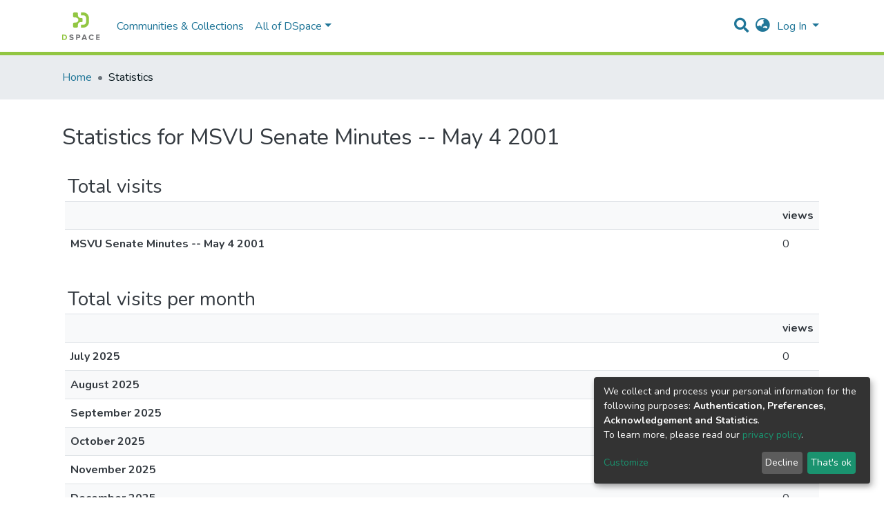

--- FILE ---
content_type: application/javascript; charset=UTF-8
request_url: https://ec.msvu.ca/common.265d23369f960593.js
body_size: 5429
content:
"use strict";(self.webpackChunkdspace_angular=self.webpackChunkdspace_angular||[]).push([[8592],{88840:(C,m,t)=>{t.d(m,{C:()=>f,l:()=>u});var r=t(36391),o=t(93369),c=t(68285),M=t(8136),_=t(5e3),v=t(65620);const f=[(0,o.l)("parentCommunity",{},(0,o.l)("parentCommunity")),(0,o.l)("logo")];let u=(()=>{class s{constructor(l,P){this.collectionService=l,this.store=P}resolve(l,P){const h=this.collectionService.findById(l.params.id,!0,!1,...f).pipe((0,c.hC)());return h.subscribe(O=>{this.store.dispatch(new M.K(P.url,O.payload))}),h}}return s.\u0275fac=function(l){return new(l||s)(_.\u0275\u0275inject(r.W),_.\u0275\u0275inject(v.yh))},s.\u0275prov=_.\u0275\u0275defineInjectable({token:s,factory:s.\u0275fac}),s})()},32125:(C,m,t)=>{t.d(m,{x:()=>f,h:()=>u});var r=t(16422),o=t(93369),c=t(68285),M=t(8136),_=t(5e3),v=t(65620);const f=[(0,o.l)("logo"),(0,o.l)("subcommunities"),(0,o.l)("collections"),(0,o.l)("parentCommunity")];let u=(()=>{class s{constructor(l,P){this.communityService=l,this.store=P}resolve(l,P){const h=this.communityService.findById(l.params.id,!0,!1,...f).pipe((0,c.hC)());return h.subscribe(O=>{this.store.dispatch(new M.K(P.url,O.payload))}),h}}return s.\u0275fac=function(l){return new(l||s)(_.\u0275\u0275inject(r.w),_.\u0275\u0275inject(v.yh))},s.\u0275prov=_.\u0275\u0275defineInjectable({token:s,factory:s.\u0275fac}),s})()},70178:(C,m,t)=>{t.d(m,{o:()=>r});var r=(()=>{return(o=r||(r={})).Known="KNOWN",o.Unknown="UNKNOWN",o.Supported="SUPPORTED",r;var o})()},22656:(C,m,t)=>{t.d(m,{m:()=>f});var r=t(93369),o=t(63900),c=t(68285),M=t(72839),_=t(5e3),v=t(65620);let f=(()=>{class u{constructor(E,l){this.dataService=E,this.store=l}resolve(E,l){return this.dataService.findById(E.params.id,!0,!1,(0,r.l)("item")).pipe((0,c.hC)(),(0,o.w)(h=>h.payload.item),(0,c.hC)())}}return u.\u0275fac=function(E){return new(E||u)(_.\u0275\u0275inject(M.t),_.\u0275\u0275inject(v.yh))},u.\u0275prov=_.\u0275\u0275defineInjectable({token:u,factory:u.\u0275fac}),u})()},79910:(C,m,t)=>{t.d(m,{N:()=>r});var r=(()=>{return(o=r||(r={}))[o.SCHEDULED=0]="SCHEDULED",o[o.RUNNING=1]="RUNNING",o[o.COMPLETED=2]="COMPLETED",o[o.FAILED=3]="FAILED",r;var o})()},31389:(C,m,t)=>{t.d(m,{V:()=>R});var r=t(5e3),o=t(8108),c=t(24702),M=t(45061),_=t(82596),v=t(54004),f=t(68285),u=t(86956),s=t(38605),E=t(69808),l=t(63311),P=t(93075);function h(e,D){if(1&e&&r.\u0275\u0275element(0,"ds-form",4),2&e){const a=r.\u0275\u0275nextContext();r.\u0275\u0275property("formId",a.FORM_PREFIX)("formModel",a.formModel)("formGroup",a.formGroup)("displaySubmit",!1)("displayCancel",!1)}}function O(e,D){if(1&e&&(r.\u0275\u0275elementStart(0,"div",5),r.\u0275\u0275text(1),r.\u0275\u0275pipe(2,"translate"),r.\u0275\u0275elementEnd()),2&e){const a=r.\u0275\u0275nextContext();r.\u0275\u0275advance(1),r.\u0275\u0275textInterpolate(r.\u0275\u0275pipeBind1(2,1,a.FORM_PREFIX+"error.matching-passwords"))}}function g(e,D){if(1&e&&(r.\u0275\u0275elementStart(0,"div",6),r.\u0275\u0275text(1),r.\u0275\u0275pipe(2,"translate"),r.\u0275\u0275elementEnd()),2&e){const a=r.\u0275\u0275nextContext();r.\u0275\u0275advance(1),r.\u0275\u0275textInterpolate(r.\u0275\u0275pipeBind1(2,1,a.FORM_PREFIX+"error.empty-password"))}}let R=(()=>{class e{constructor(a,I,x,y){this.formService=a,this.translate=I,this.epersonService=x,this.notificationsService=y,this.isInvalid=new r.EventEmitter,this.passwordValue=new r.EventEmitter,this.currentPasswordValue=new r.EventEmitter,this.formModel=[new o.b1u({id:"password",name:"password",inputType:"password"}),new o.b1u({id:"passwordrepeat",name:"passwordrepeat",inputType:"password"})],this.passwordCanBeEmpty=!0,this.subs=[]}ngOnInit(){"profile.security.form."===this.FORM_PREFIX&&this.formModel.unshift(new o.b1u({id:"current-password",name:"current-password",inputType:"password",required:!0})),this.formGroup=this.formService.createFormGroup(this.formModel,this.passwordCanBeEmpty?{validators:[this.checkPasswordsEqual]}:{validators:[this.checkPasswordsEqual,this.checkPasswordEmpty]}),this.updateFieldTranslations(),this.translate.onLangChange.subscribe(()=>{this.updateFieldTranslations()}),this.subs.push(this.formGroup.statusChanges.pipe((0,f.ig)(300),(0,v.U)(a=>"VALID"!==a)).subscribe(a=>this.isInvalid.emit(a))),this.subs.push(this.formGroup.valueChanges.pipe((0,f.ig)(300)).subscribe(a=>{this.passwordValue.emit(a.password),"profile.security.form."===this.FORM_PREFIX&&this.currentPasswordValue.emit(a["current-password"])}))}updateFieldTranslations(){this.formModel.forEach(a=>{a.label=this.translate.instant(this.FORM_PREFIX+"label."+a.id)})}checkPasswordsEqual(a){return a.get("password").value===a.get("passwordrepeat").value?null:{notSame:!0}}checkPasswordEmpty(a){const I=a.get("password").value;return(0,c.xb)(I)?{emptyPassword:!0}:null}ngOnDestroy(){this.subs.filter(a=>(0,c.Uh)(a)).forEach(a=>a.unsubscribe())}}return e.\u0275fac=function(a){return new(a||e)(r.\u0275\u0275directiveInject(o.w1X),r.\u0275\u0275directiveInject(u.sK),r.\u0275\u0275directiveInject(M.k),r.\u0275\u0275directiveInject(_.T))},e.\u0275cmp=r.\u0275\u0275defineComponent({type:e,selectors:[["ds-profile-page-security-form"]],inputs:{passwordCanBeEmpty:"passwordCanBeEmpty",FORM_PREFIX:"FORM_PREFIX"},outputs:{isInvalid:"isInvalid",passwordValue:"passwordValue",currentPasswordValue:"currentPasswordValue"},decls:6,vars:7,consts:[[1,"mb-4",3,"type"],[3,"formId","formModel","formGroup","displaySubmit","displayCancel",4,"ngIf"],["id","notSame","class","container-fluid text-danger",4,"ngIf"],["id","emptyPassword","class","container-fluid text-danger",4,"ngIf"],[3,"formId","formModel","formGroup","displaySubmit","displayCancel"],["id","notSame",1,"container-fluid","text-danger"],["id","emptyPassword",1,"container-fluid","text-danger"]],template:function(a,I){1&a&&(r.\u0275\u0275elementStart(0,"ds-alert",0),r.\u0275\u0275text(1),r.\u0275\u0275pipe(2,"translate"),r.\u0275\u0275elementEnd(),r.\u0275\u0275template(3,h,1,5,"ds-form",1),r.\u0275\u0275template(4,O,3,3,"div",2),r.\u0275\u0275template(5,g,3,3,"div",3)),2&a&&(r.\u0275\u0275property("type","alert-info"),r.\u0275\u0275advance(1),r.\u0275\u0275textInterpolate(r.\u0275\u0275pipeBind1(2,5,I.FORM_PREFIX+"info")),r.\u0275\u0275advance(2),r.\u0275\u0275property("ngIf",I.formModel),r.\u0275\u0275advance(1),r.\u0275\u0275property("ngIf",I.formGroup.hasError("notSame")),r.\u0275\u0275advance(1),r.\u0275\u0275property("ngIf",(I.formGroup.dirty||I.formGroup.touched)&&I.formGroup.hasError("emptyPassword")))},directives:[s.w,E.O5,l.U,P.JL,P.sg],pipes:[u.X$],encapsulation:2}),e})()},59860:(C,m,t)=>{t.d(m,{Z:()=>w});var r=t(93459),o=t(82596),c=t(93075),M=t(59656),_=t(68285),v=t(24702),f=t(61135),u=t(39841),s=t(63900),E=t(39646),l=t(54004),P=t(95698),h=t(68675),O=t(20036),g=t(74711),R=t(57388),e=t(5e3),D=t(86956),a=t(74202),I=t(92834),x=t(69808),y=t(38605),A=t(88235);function B(d,S){if(1&d&&(e.\u0275\u0275elementStart(0,"span"),e.\u0275\u0275text(1),e.\u0275\u0275pipe(2,"translate"),e.\u0275\u0275elementEnd()),2&d){const i=e.\u0275\u0275nextContext(2);e.\u0275\u0275advance(1),e.\u0275\u0275textInterpolate1(" ",e.\u0275\u0275pipeBind1(2,1,i.MESSAGE_PREFIX+".email.error.required")," ")}}function U(d,S){if(1&d&&(e.\u0275\u0275elementStart(0,"span"),e.\u0275\u0275text(1),e.\u0275\u0275pipe(2,"translate"),e.\u0275\u0275elementEnd()),2&d){const i=e.\u0275\u0275nextContext(2);e.\u0275\u0275advance(1),e.\u0275\u0275textInterpolate1(" ",e.\u0275\u0275pipeBind1(2,1,i.MESSAGE_PREFIX+".email.error.pattern")," ")}}function L(d,S){if(1&d&&(e.\u0275\u0275elementStart(0,"div",12),e.\u0275\u0275template(1,B,3,3,"span",13),e.\u0275\u0275template(2,U,3,3,"span",13),e.\u0275\u0275elementEnd()),2&d){const i=e.\u0275\u0275nextContext();e.\u0275\u0275advance(1),e.\u0275\u0275property("ngIf",i.email.errors&&i.email.errors.required),e.\u0275\u0275advance(1),e.\u0275\u0275property("ngIf",i.email.errors&&i.email.errors.pattern)}}function W(d,S){if(1&d){const i=e.\u0275\u0275getCurrentView();e.\u0275\u0275elementStart(0,"ds-alert",14),e.\u0275\u0275element(1,"p",15),e.\u0275\u0275pipe(2,"translate"),e.\u0275\u0275elementStart(3,"p",16)(4,"a",17),e.\u0275\u0275listener("click",function(){return e.\u0275\u0275restoreView(i),e.\u0275\u0275nextContext().klaroService.showSettings()}),e.\u0275\u0275text(5),e.\u0275\u0275pipe(6,"translate"),e.\u0275\u0275elementEnd()()()}if(2&d){const i=e.\u0275\u0275nextContext();e.\u0275\u0275property("type",i.AlertTypeEnum.Warning),e.\u0275\u0275advance(1),e.\u0275\u0275property("innerHTML",e.\u0275\u0275pipeBind1(2,3,i.MESSAGE_PREFIX+".google-recaptcha.must-accept-cookies"),e.\u0275\u0275sanitizeHtml),e.\u0275\u0275advance(4),e.\u0275\u0275textInterpolate(e.\u0275\u0275pipeBind1(6,5,i.MESSAGE_PREFIX+".google-recaptcha.open-cookie-settings"))}}function K(d,S){if(1&d){const i=e.\u0275\u0275getCurrentView();e.\u0275\u0275elementStart(0,"div",18)(1,"ds-google-recaptcha",19),e.\u0275\u0275listener("executeRecaptcha",function(p){return e.\u0275\u0275restoreView(i),e.\u0275\u0275nextContext().register(p)})("checkboxChecked",function(p){return e.\u0275\u0275restoreView(i),e.\u0275\u0275nextContext().onCheckboxChecked(p)})("showNotification",function(p){return e.\u0275\u0275restoreView(i),e.\u0275\u0275nextContext().showNotification(p)}),e.\u0275\u0275pipe(2,"async"),e.\u0275\u0275elementEnd()()}if(2&d){const i=e.\u0275\u0275nextContext();e.\u0275\u0275advance(1),e.\u0275\u0275property("captchaMode",e.\u0275\u0275pipeBind1(2,1,i.googleRecaptchaService.captchaMode()))}}function F(d,S){if(1&d){const i=e.\u0275\u0275getCurrentView();e.\u0275\u0275elementContainerStart(0),e.\u0275\u0275elementStart(1,"button",20),e.\u0275\u0275listener("click",function(){return e.\u0275\u0275restoreView(i),e.\u0275\u0275nextContext().register()}),e.\u0275\u0275text(2),e.\u0275\u0275pipe(3,"translate"),e.\u0275\u0275elementEnd(),e.\u0275\u0275elementContainerEnd()}if(2&d){const i=e.\u0275\u0275nextContext();e.\u0275\u0275advance(1),e.\u0275\u0275property("disabled",i.form.invalid||i.registrationVerification&&!i.isRecaptchaCookieAccepted()||i.disableUntilChecked),e.\u0275\u0275advance(1),e.\u0275\u0275textInterpolate1(" ",e.\u0275\u0275pipeBind1(3,2,i.MESSAGE_PREFIX+".submit")," ")}}function j(d,S){if(1&d){const i=e.\u0275\u0275getCurrentView();e.\u0275\u0275elementStart(0,"button",20),e.\u0275\u0275listener("click",function(){return e.\u0275\u0275restoreView(i),e.\u0275\u0275nextContext().executeRecaptcha()}),e.\u0275\u0275text(1),e.\u0275\u0275pipe(2,"translate"),e.\u0275\u0275elementEnd()}if(2&d){const i=e.\u0275\u0275nextContext();e.\u0275\u0275property("disabled",i.form.invalid),e.\u0275\u0275advance(1),e.\u0275\u0275textInterpolate1(" ",e.\u0275\u0275pipeBind1(2,2,i.MESSAGE_PREFIX+".submit")," ")}}let w=(()=>{class d{constructor(i,n,p,T,G,b,X,N,V,$,k){this.epersonRegistrationService=i,this.notificationService=n,this.translateService=p,this.router=T,this.formBuilder=G,this.configService=b,this.googleRecaptchaService=X,this.cookieService=N,this.klaroService=V,this.changeDetectorRef=$,this.notificationsService=k,this.AlertTypeEnum=g.N,this.registrationVerification=!1,this.checkboxCheckedSubject$=new f.X(!1),this.disableUntilChecked=!0}captchaVersion(){return this.googleRecaptchaService.captchaVersion()}captchaMode(){return this.googleRecaptchaService.captchaMode()}ngOnInit(){this.form=this.formBuilder.group({email:new c.NI("",{validators:[c.kI.required,c.kI.pattern("^[a-z0-9._%+-]+@[a-z0-9.-]+.[a-z]{2,4}$")]})}),this.configService.findByPropertyName("registration.verification.enabled").pipe((0,_.Gp)(),(0,l.U)(i=>"true"===(null==i?void 0:i.values[0].toLowerCase()))).subscribe(i=>{this.registrationVerification=i}),this.disableUntilCheckedFcn().subscribe(i=>{this.disableUntilChecked=i,this.changeDetectorRef.detectChanges()})}executeRecaptcha(){this.googleRecaptchaService.executeRecaptcha()}register(i){this.form.invalid||(this.registrationVerification?(0,u.a)([this.captchaVersion(),this.captchaMode()]).pipe((0,s.w)(([n,p])=>"v3"===n?this.googleRecaptchaService.getRecaptchaToken("register_email"):"v2"===n&&"checkbox"===p?(0,E.of)(this.googleRecaptchaService.getRecaptchaTokenResponse()):"v2"===n&&"invisible"===p?(0,E.of)(i):(console.error(`Invalid reCaptcha configuration: version = ${n}, mode = ${p}`),void this.showNotification("error"))),(0,P.q)(1)).subscribe(n=>{(0,v.UE)(n)?this.registration(n):(console.error("reCaptcha error"),this.showNotification("error"))}):this.registration())}registration(i=null){(i?this.epersonRegistrationService.registerEmail(this.email.value,i):this.epersonRegistrationService.registerEmail(this.email.value)).subscribe(p=>{p.hasSucceeded?(this.notificationService.success(this.translateService.get(`${this.MESSAGE_PREFIX}.success.head`),this.translateService.get(`${this.MESSAGE_PREFIX}.success.content`,{email:this.email.value})),this.router.navigate(["/home"])):this.notificationService.error(this.translateService.get(`${this.MESSAGE_PREFIX}.error.head`),this.translateService.get(`${this.MESSAGE_PREFIX}.error.content`,{email:this.email.value}))})}isRecaptchaCookieAccepted(){const i=this.cookieService.get("klaro-anonymous");return!!(0,v.UE)(i)&&i[O.LI]}disableUntilCheckedFcn(){const i=this.checkboxCheckedSubject$.asObservable();return(0,u.a)([this.captchaVersion(),this.captchaMode(),i]).pipe((0,s.w)(([n,p,T])=>(0,E.of)("v2"===n&&"checkbox"===p&&!T)),(0,h.O)(!0))}get email(){return this.form.get("email")}onCheckboxChecked(i){this.checkboxCheckedSubject$.next(i)}showNotification(i){const n=this.translateService.get(this.MESSAGE_PREFIX+".google-recaptcha.notification.title"),p=this.translateService.get(this.MESSAGE_PREFIX+".google-recaptcha.notification.message.error"),T=this.translateService.get(this.MESSAGE_PREFIX+".google-recaptcha.notification.message.expired");switch(i){case"expired":this.notificationsService.warning(n,T);break;case"error":this.notificationsService.error(n,p);break;default:console.warn(`Unimplemented notification '${i}' from reCaptcha service`)}}}return d.\u0275fac=function(i){return new(i||d)(e.\u0275\u0275directiveInject(r.m),e.\u0275\u0275directiveInject(o.T),e.\u0275\u0275directiveInject(D.sK),e.\u0275\u0275directiveInject(a.F0),e.\u0275\u0275directiveInject(c.qu),e.\u0275\u0275directiveInject(M.i),e.\u0275\u0275directiveInject(O.v0),e.\u0275\u0275directiveInject(R.N),e.\u0275\u0275directiveInject(I.D,8),e.\u0275\u0275directiveInject(e.ChangeDetectorRef),e.\u0275\u0275directiveInject(o.T))},d.\u0275cmp=e.\u0275\u0275defineComponent({type:d,selectors:[["ds-register-email-form"]],inputs:{MESSAGE_PREFIX:"MESSAGE_PREFIX"},decls:27,vars:27,consts:[[1,"container"],[3,"formGroup"],[1,"form-group"],[1,"row"],[1,"col-12"],["for","email",1,"font-weight-bold"],["type","text","id","email","formControlName","email",3,"className"],["class","invalid-feedback show-feedback",4,"ngIf"],[3,"type",4,"ngIf"],["class","my-3",4,"ngIf"],[4,"ngIf","ngIfElse"],["v2Invisible",""],[1,"invalid-feedback","show-feedback"],[4,"ngIf"],[3,"type"],[1,"m-0",3,"innerHTML"],[1,"m-0"],["href","javascript:void(0);",3,"click"],[1,"my-3"],[3,"captchaMode","executeRecaptcha","checkboxChecked","showNotification"],[1,"btn","btn-primary",3,"disabled","click"]],template:function(i,n){if(1&i&&(e.\u0275\u0275elementStart(0,"div",0)(1,"h2"),e.\u0275\u0275text(2),e.\u0275\u0275pipe(3,"translate"),e.\u0275\u0275elementEnd(),e.\u0275\u0275elementStart(4,"p"),e.\u0275\u0275text(5),e.\u0275\u0275pipe(6,"translate"),e.\u0275\u0275elementEnd(),e.\u0275\u0275elementStart(7,"form",1)(8,"div",2)(9,"div",3)(10,"div",4)(11,"label",5),e.\u0275\u0275text(12),e.\u0275\u0275pipe(13,"translate"),e.\u0275\u0275elementEnd(),e.\u0275\u0275element(14,"input",6),e.\u0275\u0275template(15,L,3,2,"div",7),e.\u0275\u0275elementEnd(),e.\u0275\u0275elementStart(16,"div",4),e.\u0275\u0275text(17),e.\u0275\u0275pipe(18,"translate"),e.\u0275\u0275elementEnd()()(),e.\u0275\u0275template(19,W,7,7,"ds-alert",8),e.\u0275\u0275template(20,K,3,3,"div",9),e.\u0275\u0275pipe(21,"async"),e.\u0275\u0275template(22,F,4,4,"ng-container",10),e.\u0275\u0275pipe(23,"async"),e.\u0275\u0275pipe(24,"async"),e.\u0275\u0275template(25,j,3,4,"ng-template",null,11,e.\u0275\u0275templateRefExtractor),e.\u0275\u0275elementEnd()()),2&i){const p=e.\u0275\u0275reference(26);e.\u0275\u0275advance(2),e.\u0275\u0275textInterpolate(e.\u0275\u0275pipeBind1(3,13,n.MESSAGE_PREFIX+".header")),e.\u0275\u0275advance(3),e.\u0275\u0275textInterpolate(e.\u0275\u0275pipeBind1(6,15,n.MESSAGE_PREFIX+".info")),e.\u0275\u0275advance(2),e.\u0275\u0275classMap("ng-invalid"),e.\u0275\u0275property("formGroup",n.form),e.\u0275\u0275advance(5),e.\u0275\u0275textInterpolate(e.\u0275\u0275pipeBind1(13,17,n.MESSAGE_PREFIX+".email")),e.\u0275\u0275advance(2),e.\u0275\u0275property("className",n.email.invalid&&(n.email.dirty||n.email.touched)?"form-control is-invalid":"form-control"),e.\u0275\u0275advance(1),e.\u0275\u0275property("ngIf",n.email.invalid&&(n.email.dirty||n.email.touched)),e.\u0275\u0275advance(2),e.\u0275\u0275textInterpolate1(" ",e.\u0275\u0275pipeBind1(18,19,n.MESSAGE_PREFIX+".email.hint")," "),e.\u0275\u0275advance(2),e.\u0275\u0275property("ngIf",n.registrationVerification&&!n.isRecaptchaCookieAccepted()),e.\u0275\u0275advance(1),e.\u0275\u0275property("ngIf",n.isRecaptchaCookieAccepted()&&"v2"===e.\u0275\u0275pipeBind1(21,21,n.googleRecaptchaService.captchaVersion())),e.\u0275\u0275advance(2),e.\u0275\u0275property("ngIf",!("v2"===e.\u0275\u0275pipeBind1(23,23,n.googleRecaptchaService.captchaVersion())&&"invisible"===e.\u0275\u0275pipeBind1(24,25,n.googleRecaptchaService.captchaMode())))("ngIfElse",p)}},directives:[c._Y,c.JL,c.sg,c.Fj,c.JJ,c.u,x.O5,y.w,A.C],pipes:[D.X$,x.Ov],encapsulation:2}),d})()},4734:(C,m,t)=>{t.d(m,{E:()=>M});var r=t(69808),o=t(57981),c=t(5e3);let M=(()=>{class _{}return _.\u0275fac=function(f){return new(f||_)},_.\u0275mod=c.\u0275\u0275defineNgModule({type:_}),_.\u0275inj=c.\u0275\u0275defineInjector({providers:[],imports:[[r.ez,o.m]]}),_})()},26831:(C,m,t)=>{t.d(m,{E:()=>u});var r=t(93459),o=t(24755),c=t(54004),M=t(68285),_=t(12691),v=t(5e3),f=t(74202);let u=(()=>{class s{constructor(l,P,h){this.epersonRegistrationService=l,this.router=P,this.authService=h}canActivate(l,P){return this.epersonRegistrationService.searchByToken(l.params.token).pipe((0,M.hC)(),(0,_.Gh)(this.router,this.authService),(0,c.U)(O=>(l.data=Object.assign(Object.assign({},l.data),{registration:O}),O.hasSucceeded)))}}return s.\u0275fac=function(l){return new(l||s)(v.\u0275\u0275inject(r.m),v.\u0275\u0275inject(f.F0),v.\u0275\u0275inject(o.e8))},s.\u0275prov=v.\u0275\u0275defineInjectable({token:s,factory:s.\u0275fac,providedIn:"root"}),s})()},2951:(C,m,t)=>{t.d(m,{s:()=>_});var r=t(70655),o=t(61200),c=t(2764),M=t(50678);let _=class extends c.l{};_=(0,r.gn)([(0,M.D)(o.p)],_)},6070:(C,m,t)=>{t.d(m,{V:()=>P});var r=t(54004),o=t(63900),c=t(95698),M=t(21899),_=t(5360),v=t(82596),f=t(68285),u=t(24702),s=t(5e3),E=t(74202),l=t(86956);let P=(()=>{class h{constructor(g,R,e,D,a,I){this.route=g,this.workflowItemService=R,this.router=e,this.routeService=D,this.notificationsService=a,this.translationService=I}ngOnInit(){this.type=this.getType(),this.wfi$=this.route.data.pipe((0,r.U)(g=>g.wfi),(0,f.xe)()),this.item$=this.wfi$.pipe((0,o.w)(g=>g.item.pipe((0,f.g1)(),(0,f.xe)())))}performAction(){this.wfi$.pipe((0,c.q)(1),(0,o.w)(g=>this.sendRequest(g.id))).subscribe(g=>{if(g){const R=this.translationService.get("workflow-item."+this.type+".notification.success.title"),e=this.translationService.get("workflow-item."+this.type+".notification.success.content");this.notificationsService.success(R,e)}else{const R=this.translationService.get("workflow-item."+this.type+".notification.error.title"),e=this.translationService.get("workflow-item."+this.type+".notification.error.content");this.notificationsService.error(R,e)}this.previousPage()})}previousPage(){this.routeService.getPreviousUrl().pipe((0,c.q)(1)).subscribe(g=>{(0,u.xb)(g)&&(g="/mydspace"),this.router.navigateByUrl(g)})}}return h.\u0275fac=function(g){return new(g||h)(s.\u0275\u0275directiveInject(E.gz),s.\u0275\u0275directiveInject(M.K),s.\u0275\u0275directiveInject(E.F0),s.\u0275\u0275directiveInject(_.MZ),s.\u0275\u0275directiveInject(v.T),s.\u0275\u0275directiveInject(l.sK))},h.\u0275cmp=s.\u0275\u0275defineComponent({type:h,selectors:[["ds-workflowitem-action-page"]],decls:0,vars:0,template:function(g,R){},encapsulation:2}),h})()}}]);

--- FILE ---
content_type: application/javascript; charset=UTF-8
request_url: https://ec.msvu.ca/1924.bf10a3794e6f8da4.js
body_size: 4970
content:
(self.webpackChunkdspace_angular=self.webpackChunkdspace_angular||[]).push([[1924],{83772:(y,o,e)=>{"use strict";e.d(o,{a:()=>l});class l{constructor(I,t){this.text=I,this.url=t}}},98655:(y,o,e)=>{"use strict";e.d(o,{t:()=>E});var l=e(24702),d=e(78056),I=e(5e3),t=e(43001);let E=(()=>{class n{constructor(c){this.breadcrumbService=c}resolve(c,T){const O=c.data.breadcrumbKey;if((0,l.xI)(O))throw new Error('You provided an i18nBreadcrumbResolver for url "'+c.url+"\" but no breadcrumbKey in the route's data");const x=(0,d.i)(c);return{provider:this.breadcrumbService,key:O,url:x}}}return n.\u0275fac=function(c){return new(c||n)(I.\u0275\u0275inject(t.d))},n.\u0275prov=I.\u0275\u0275defineInjectable({token:n,factory:n.\u0275fac,providedIn:"root"}),n})()},43001:(y,o,e)=>{"use strict";e.d(o,{d:()=>E});var l=e(83772),d=e(39646),I=e(5e3);let E=(()=>{class n{getBreadcrumbs(c,T){return(0,d.of)([new l.a(c+".breadcrumbs",T)])}}return n.\u0275fac=function(c){return new(c||n)},n.\u0275prov=I.\u0275\u0275defineInjectable({token:n,factory:n.\u0275fac,providedIn:"root"}),n})()},8136:(y,o,e)=>{"use strict";e.d(o,{K:()=>I});const d={RESOLVED:(0,e(79472).d)("dspace/resolver/RESOLVED")};class I{constructor(E,n){this.type=d.RESOLVED,this.payload={url:E,dso:n}}}},20218:(y,o,e)=>{"use strict";e.d(o,{f:()=>D});var l=e(70655),d=e(43015),I=e(58943),t=e(93498),E=e(31241),n=e(43602),M=e(68285),c=e(54004),T=e(72839),O=e(99678),x=e(21147),P=e(5e3);let D=class extends T.t{constructor(s,C,_,u){super("usagereports",s,C,u,_),this.requestService=s,this.rdbService=C,this.halService=_,this.objectCache=u,this.searchData=new O.l(this.linkPath,s,C,u,_,this.responseMsToLive)}getStatistic(s,C){return this.findById(`${s}_${C}`).pipe((0,M.xw)(),(0,M.xe)())}searchStatistics(s,C,_){return this.searchBy("object",{searchParams:[{fieldName:"uri",fieldValue:s}],currentPage:C,elementsPerPage:_},!0,!1).pipe((0,M.xw)(),(0,M.xe)(),(0,c.U)(u=>u.page))}searchBy(s,C,_,u,...A){return this.searchData.searchBy(s,C,_,u,...A)}};D.\u0275fac=function(s){return new(s||D)(P.\u0275\u0275inject(E.s),P.\u0275\u0275inject(d.Q),P.\u0275\u0275inject(t.q),P.\u0275\u0275inject(I.a))},D.\u0275prov=P.\u0275\u0275defineInjectable({token:D,factory:D.\u0275fac}),D=(0,l.gn)([(0,x.cQ)(n._),(0,l.w6)("design:paramtypes",[E.s,d.Q,t.q,I.a])],D)},27102:(y,o,e)=>{"use strict";e.d(o,{H:()=>c,I:()=>T});var l=e(83639),d=e(93369),I=e(68285),t=e(8136),E=e(5e3),n=e(65620),M=e(74202);const c=[(0,d.l)("owningCollection",{},(0,d.l)("parentCommunity",{},(0,d.l)("parentCommunity"))),(0,d.l)("relationships"),(0,d.l)("version",{},(0,d.l)("versionhistory")),(0,d.l)("thumbnail")];let T=(()=>{class O{constructor(P,D,g){this.itemService=P,this.store=D,this.router=g}resolve(P,D){const g=this.itemService.findById(P.params.id,!0,!1,...c).pipe((0,I.hC)());return g.subscribe(s=>{this.store.dispatch(new t.K(D.url,s.payload))}),g}}return O.\u0275fac=function(P){return new(P||O)(E.\u0275\u0275inject(l.S),E.\u0275\u0275inject(n.yh),E.\u0275\u0275inject(M.F0))},O.\u0275prov=E.\u0275\u0275defineInjectable({token:O,factory:O.\u0275fac}),O})()},88812:(y,o,e)=>{"use strict";e.r(o),e.d(o,{CollectionStatisticsPageComponent:()=>U});var l=e(76392),d=e(20218),I=e(24755),t=e(5e3),E=e(74202),n=e(83616),M=e(98605),c=e(69808),T=e(48106),O=e(3490),x=e(86956);const P=function(i){return{scope:i}};function D(i,m){if(1&i&&(t.\u0275\u0275elementStart(0,"h2",3),t.\u0275\u0275text(1),t.\u0275\u0275pipe(2,"translate"),t.\u0275\u0275elementEnd()),2&i){const a=t.\u0275\u0275nextContext().ngVar,p=t.\u0275\u0275nextContext();t.\u0275\u0275propertyInterpolate("id",a.id),t.\u0275\u0275advance(1),t.\u0275\u0275textInterpolate1(" ",t.\u0275\u0275pipeBind2(2,2,"statistics.header",t.\u0275\u0275pureFunction1(5,P,p.getName(a)))," ")}}function g(i,m){if(1&i&&(t.\u0275\u0275elementContainerStart(0),t.\u0275\u0275template(1,D,3,7,"h2",2),t.\u0275\u0275elementContainerEnd()),2&i){const a=m.ngVar;t.\u0275\u0275advance(1),t.\u0275\u0275property("ngIf",a)}}function s(i,m){1&i&&(t.\u0275\u0275elementContainerStart(0),t.\u0275\u0275element(1,"ds-themed-loading"),t.\u0275\u0275elementContainerEnd())}function C(i,m){if(1&i&&t.\u0275\u0275element(0,"ds-statistics-table",6),2&i){const a=m.$implicit;t.\u0275\u0275classMapInterpolate1("m-2 ",a.id,""),t.\u0275\u0275property("report",a)}}function _(i,m){1&i&&(t.\u0275\u0275elementStart(0,"div"),t.\u0275\u0275text(1),t.\u0275\u0275pipe(2,"translate"),t.\u0275\u0275elementEnd()),2&i&&(t.\u0275\u0275advance(1),t.\u0275\u0275textInterpolate1(" ",t.\u0275\u0275pipeBind1(2,1,"statistics.page.no-data")," "))}function u(i,m){if(1&i&&(t.\u0275\u0275elementContainerStart(0),t.\u0275\u0275template(1,C,1,4,"ds-statistics-table",5),t.\u0275\u0275template(2,_,3,3,"div",4),t.\u0275\u0275pipe(3,"async"),t.\u0275\u0275elementContainerEnd()),2&i){const a=t.\u0275\u0275nextContext().ngVar,p=t.\u0275\u0275nextContext();t.\u0275\u0275advance(1),t.\u0275\u0275property("ngForOf",a),t.\u0275\u0275advance(1),t.\u0275\u0275property("ngIf",!t.\u0275\u0275pipeBind1(3,2,p.hasData$))}}function A(i,m){if(1&i&&(t.\u0275\u0275elementContainerStart(0),t.\u0275\u0275template(1,s,2,0,"ng-container",4),t.\u0275\u0275template(2,u,4,4,"ng-container",4),t.\u0275\u0275elementContainerEnd()),2&i){const a=m.ngVar;t.\u0275\u0275advance(1),t.\u0275\u0275property("ngIf",!a),t.\u0275\u0275advance(1),t.\u0275\u0275property("ngIf",a)}}let U=(()=>{class i extends l.f{constructor(a,p,v,S,R){super(a,p,v,S,R),this.route=a,this.router=p,this.usageReportService=v,this.nameService=S,this.authService=R,this.types=["TotalVisits","TotalVisitsPerMonth","TopCountries","TopCities"]}}return i.\u0275fac=function(a){return new(a||i)(t.\u0275\u0275directiveInject(E.gz),t.\u0275\u0275directiveInject(E.F0),t.\u0275\u0275directiveInject(d.f),t.\u0275\u0275directiveInject(n._),t.\u0275\u0275directiveInject(I.e8))},i.\u0275cmp=t.\u0275\u0275defineComponent({type:i,selectors:[["ds-collection-statistics-page"]],features:[t.\u0275\u0275InheritDefinitionFeature],decls:5,vars:6,consts:[[1,"container"],[4,"ngVar"],["class","header",3,"id",4,"ngIf"],[1,"header",3,"id"],[4,"ngIf"],[3,"report","class",4,"ngFor","ngForOf"],[3,"report"]],template:function(a,p){1&a&&(t.\u0275\u0275elementStart(0,"div",0),t.\u0275\u0275template(1,g,2,1,"ng-container",1),t.\u0275\u0275pipe(2,"async"),t.\u0275\u0275template(3,A,3,2,"ng-container",1),t.\u0275\u0275pipe(4,"async"),t.\u0275\u0275elementEnd()),2&a&&(t.\u0275\u0275advance(1),t.\u0275\u0275property("ngVar",t.\u0275\u0275pipeBind1(2,2,p.scope$)),t.\u0275\u0275advance(2),t.\u0275\u0275property("ngVar",t.\u0275\u0275pipeBind1(4,4,p.reports$)))},directives:[M.g,c.O5,T.Z,c.sg,O.A],pipes:[c.Ov,x.X$],styles:[""]}),i})()},74028:(y,o,e)=>{"use strict";e.r(o),e.d(o,{CommunityStatisticsPageComponent:()=>U});var l=e(76392),d=e(20218),I=e(24755),t=e(5e3),E=e(74202),n=e(83616),M=e(98605),c=e(69808),T=e(48106),O=e(3490),x=e(86956);const P=function(i){return{scope:i}};function D(i,m){if(1&i&&(t.\u0275\u0275elementStart(0,"h2",3),t.\u0275\u0275text(1),t.\u0275\u0275pipe(2,"translate"),t.\u0275\u0275elementEnd()),2&i){const a=t.\u0275\u0275nextContext().ngVar,p=t.\u0275\u0275nextContext();t.\u0275\u0275propertyInterpolate("id",a.id),t.\u0275\u0275advance(1),t.\u0275\u0275textInterpolate1(" ",t.\u0275\u0275pipeBind2(2,2,"statistics.header",t.\u0275\u0275pureFunction1(5,P,p.getName(a)))," ")}}function g(i,m){if(1&i&&(t.\u0275\u0275elementContainerStart(0),t.\u0275\u0275template(1,D,3,7,"h2",2),t.\u0275\u0275elementContainerEnd()),2&i){const a=m.ngVar;t.\u0275\u0275advance(1),t.\u0275\u0275property("ngIf",a)}}function s(i,m){1&i&&(t.\u0275\u0275elementContainerStart(0),t.\u0275\u0275element(1,"ds-themed-loading"),t.\u0275\u0275elementContainerEnd())}function C(i,m){if(1&i&&t.\u0275\u0275element(0,"ds-statistics-table",6),2&i){const a=m.$implicit;t.\u0275\u0275classMapInterpolate1("m-2 ",a.id,""),t.\u0275\u0275property("report",a)}}function _(i,m){1&i&&(t.\u0275\u0275elementStart(0,"div"),t.\u0275\u0275text(1),t.\u0275\u0275pipe(2,"translate"),t.\u0275\u0275elementEnd()),2&i&&(t.\u0275\u0275advance(1),t.\u0275\u0275textInterpolate1(" ",t.\u0275\u0275pipeBind1(2,1,"statistics.page.no-data")," "))}function u(i,m){if(1&i&&(t.\u0275\u0275elementContainerStart(0),t.\u0275\u0275template(1,C,1,4,"ds-statistics-table",5),t.\u0275\u0275template(2,_,3,3,"div",4),t.\u0275\u0275pipe(3,"async"),t.\u0275\u0275elementContainerEnd()),2&i){const a=t.\u0275\u0275nextContext().ngVar,p=t.\u0275\u0275nextContext();t.\u0275\u0275advance(1),t.\u0275\u0275property("ngForOf",a),t.\u0275\u0275advance(1),t.\u0275\u0275property("ngIf",!t.\u0275\u0275pipeBind1(3,2,p.hasData$))}}function A(i,m){if(1&i&&(t.\u0275\u0275elementContainerStart(0),t.\u0275\u0275template(1,s,2,0,"ng-container",4),t.\u0275\u0275template(2,u,4,4,"ng-container",4),t.\u0275\u0275elementContainerEnd()),2&i){const a=m.ngVar;t.\u0275\u0275advance(1),t.\u0275\u0275property("ngIf",!a),t.\u0275\u0275advance(1),t.\u0275\u0275property("ngIf",a)}}let U=(()=>{class i extends l.f{constructor(a,p,v,S,R){super(a,p,v,S,R),this.route=a,this.router=p,this.usageReportService=v,this.nameService=S,this.authService=R,this.types=["TotalVisits","TotalVisitsPerMonth","TopCountries","TopCities"]}}return i.\u0275fac=function(a){return new(a||i)(t.\u0275\u0275directiveInject(E.gz),t.\u0275\u0275directiveInject(E.F0),t.\u0275\u0275directiveInject(d.f),t.\u0275\u0275directiveInject(n._),t.\u0275\u0275directiveInject(I.e8))},i.\u0275cmp=t.\u0275\u0275defineComponent({type:i,selectors:[["ds-community-statistics-page"]],features:[t.\u0275\u0275InheritDefinitionFeature],decls:5,vars:6,consts:[[1,"container"],[4,"ngVar"],["class","header",3,"id",4,"ngIf"],[1,"header",3,"id"],[4,"ngIf"],[3,"report","class",4,"ngFor","ngForOf"],[3,"report"]],template:function(a,p){1&a&&(t.\u0275\u0275elementStart(0,"div",0),t.\u0275\u0275template(1,g,2,1,"ng-container",1),t.\u0275\u0275pipe(2,"async"),t.\u0275\u0275template(3,A,3,2,"ng-container",1),t.\u0275\u0275pipe(4,"async"),t.\u0275\u0275elementEnd()),2&a&&(t.\u0275\u0275advance(1),t.\u0275\u0275property("ngVar",t.\u0275\u0275pipeBind1(2,2,p.scope$)),t.\u0275\u0275advance(2),t.\u0275\u0275property("ngVar",t.\u0275\u0275pipeBind1(4,4,p.reports$)))},directives:[M.g,c.O5,T.Z,c.sg,O.A],pipes:[c.Ov,x.X$],styles:[""]}),i})()},73273:(y,o,e)=>{"use strict";e.r(o),e.d(o,{ItemStatisticsPageComponent:()=>U});var l=e(76392),d=e(20218),I=e(24755),t=e(5e3),E=e(74202),n=e(83616),M=e(98605),c=e(69808),T=e(48106),O=e(3490),x=e(86956);const P=function(i){return{scope:i}};function D(i,m){if(1&i&&(t.\u0275\u0275elementStart(0,"h2",3),t.\u0275\u0275text(1),t.\u0275\u0275pipe(2,"translate"),t.\u0275\u0275elementEnd()),2&i){const a=t.\u0275\u0275nextContext().ngVar,p=t.\u0275\u0275nextContext();t.\u0275\u0275propertyInterpolate("id",a.id),t.\u0275\u0275advance(1),t.\u0275\u0275textInterpolate1(" ",t.\u0275\u0275pipeBind2(2,2,"statistics.header",t.\u0275\u0275pureFunction1(5,P,p.getName(a)))," ")}}function g(i,m){if(1&i&&(t.\u0275\u0275elementContainerStart(0),t.\u0275\u0275template(1,D,3,7,"h2",2),t.\u0275\u0275elementContainerEnd()),2&i){const a=m.ngVar;t.\u0275\u0275advance(1),t.\u0275\u0275property("ngIf",a)}}function s(i,m){1&i&&(t.\u0275\u0275elementContainerStart(0),t.\u0275\u0275element(1,"ds-themed-loading"),t.\u0275\u0275elementContainerEnd())}function C(i,m){if(1&i&&t.\u0275\u0275element(0,"ds-statistics-table",6),2&i){const a=m.$implicit;t.\u0275\u0275classMapInterpolate1("m-2 ",a.id,""),t.\u0275\u0275property("report",a)}}function _(i,m){1&i&&(t.\u0275\u0275elementStart(0,"div"),t.\u0275\u0275text(1),t.\u0275\u0275pipe(2,"translate"),t.\u0275\u0275elementEnd()),2&i&&(t.\u0275\u0275advance(1),t.\u0275\u0275textInterpolate1(" ",t.\u0275\u0275pipeBind1(2,1,"statistics.page.no-data")," "))}function u(i,m){if(1&i&&(t.\u0275\u0275elementContainerStart(0),t.\u0275\u0275template(1,C,1,4,"ds-statistics-table",5),t.\u0275\u0275template(2,_,3,3,"div",4),t.\u0275\u0275pipe(3,"async"),t.\u0275\u0275elementContainerEnd()),2&i){const a=t.\u0275\u0275nextContext().ngVar,p=t.\u0275\u0275nextContext();t.\u0275\u0275advance(1),t.\u0275\u0275property("ngForOf",a),t.\u0275\u0275advance(1),t.\u0275\u0275property("ngIf",!t.\u0275\u0275pipeBind1(3,2,p.hasData$))}}function A(i,m){if(1&i&&(t.\u0275\u0275elementContainerStart(0),t.\u0275\u0275template(1,s,2,0,"ng-container",4),t.\u0275\u0275template(2,u,4,4,"ng-container",4),t.\u0275\u0275elementContainerEnd()),2&i){const a=m.ngVar;t.\u0275\u0275advance(1),t.\u0275\u0275property("ngIf",!a),t.\u0275\u0275advance(1),t.\u0275\u0275property("ngIf",a)}}let U=(()=>{class i extends l.f{constructor(a,p,v,S,R){super(a,p,v,S,R),this.route=a,this.router=p,this.usageReportService=v,this.nameService=S,this.authService=R,this.types=["TotalVisits","TotalVisitsPerMonth","TotalDownloads","TopCountries","TopCities"]}}return i.\u0275fac=function(a){return new(a||i)(t.\u0275\u0275directiveInject(E.gz),t.\u0275\u0275directiveInject(E.F0),t.\u0275\u0275directiveInject(d.f),t.\u0275\u0275directiveInject(n._),t.\u0275\u0275directiveInject(I.e8))},i.\u0275cmp=t.\u0275\u0275defineComponent({type:i,selectors:[["ds-item-statistics-page"]],features:[t.\u0275\u0275InheritDefinitionFeature],decls:5,vars:6,consts:[[1,"container"],[4,"ngVar"],["class","header",3,"id",4,"ngIf"],[1,"header",3,"id"],[4,"ngIf"],[3,"report","class",4,"ngFor","ngForOf"],[3,"report"]],template:function(a,p){1&a&&(t.\u0275\u0275elementStart(0,"div",0),t.\u0275\u0275template(1,g,2,1,"ng-container",1),t.\u0275\u0275pipe(2,"async"),t.\u0275\u0275template(3,A,3,2,"ng-container",1),t.\u0275\u0275pipe(4,"async"),t.\u0275\u0275elementEnd()),2&a&&(t.\u0275\u0275advance(1),t.\u0275\u0275property("ngVar",t.\u0275\u0275pipeBind1(2,2,p.scope$)),t.\u0275\u0275advance(2),t.\u0275\u0275property("ngVar",t.\u0275\u0275pipeBind1(4,4,p.reports$)))},directives:[M.g,c.O5,T.Z,c.sg,O.A],pipes:[c.Ov,x.X$],styles:[""]}),i})()},86456:(y,o,e)=>{"use strict";e.r(o),e.d(o,{SiteStatisticsPageComponent:()=>m});var l=e(76392),d=e(23380),I=e(20218),t=e(63900),E=e(24755),n=e(5e3),M=e(74202),c=e(83616),T=e(98605),O=e(69808),x=e(48106),P=e(3490),D=e(86956);const g=function(a){return{scope:a}};function s(a,p){if(1&a&&(n.\u0275\u0275elementStart(0,"h2",3),n.\u0275\u0275text(1),n.\u0275\u0275pipe(2,"translate"),n.\u0275\u0275elementEnd()),2&a){const v=n.\u0275\u0275nextContext().ngVar,S=n.\u0275\u0275nextContext();n.\u0275\u0275propertyInterpolate("id",v.id),n.\u0275\u0275advance(1),n.\u0275\u0275textInterpolate1(" ",n.\u0275\u0275pipeBind2(2,2,"statistics.header",n.\u0275\u0275pureFunction1(5,g,S.getName(v)))," ")}}function C(a,p){if(1&a&&(n.\u0275\u0275elementContainerStart(0),n.\u0275\u0275template(1,s,3,7,"h2",2),n.\u0275\u0275elementContainerEnd()),2&a){const v=p.ngVar;n.\u0275\u0275advance(1),n.\u0275\u0275property("ngIf",v)}}function _(a,p){1&a&&(n.\u0275\u0275elementContainerStart(0),n.\u0275\u0275element(1,"ds-themed-loading"),n.\u0275\u0275elementContainerEnd())}function u(a,p){if(1&a&&n.\u0275\u0275element(0,"ds-statistics-table",6),2&a){const v=p.$implicit;n.\u0275\u0275classMapInterpolate1("m-2 ",v.id,""),n.\u0275\u0275property("report",v)}}function A(a,p){1&a&&(n.\u0275\u0275elementStart(0,"div"),n.\u0275\u0275text(1),n.\u0275\u0275pipe(2,"translate"),n.\u0275\u0275elementEnd()),2&a&&(n.\u0275\u0275advance(1),n.\u0275\u0275textInterpolate1(" ",n.\u0275\u0275pipeBind1(2,1,"statistics.page.no-data")," "))}function U(a,p){if(1&a&&(n.\u0275\u0275elementContainerStart(0),n.\u0275\u0275template(1,u,1,4,"ds-statistics-table",5),n.\u0275\u0275template(2,A,3,3,"div",4),n.\u0275\u0275pipe(3,"async"),n.\u0275\u0275elementContainerEnd()),2&a){const v=n.\u0275\u0275nextContext().ngVar,S=n.\u0275\u0275nextContext();n.\u0275\u0275advance(1),n.\u0275\u0275property("ngForOf",v),n.\u0275\u0275advance(1),n.\u0275\u0275property("ngIf",!n.\u0275\u0275pipeBind1(3,2,S.hasData$))}}function i(a,p){if(1&a&&(n.\u0275\u0275elementContainerStart(0),n.\u0275\u0275template(1,_,2,0,"ng-container",4),n.\u0275\u0275template(2,U,4,4,"ng-container",4),n.\u0275\u0275elementContainerEnd()),2&a){const v=p.ngVar;n.\u0275\u0275advance(1),n.\u0275\u0275property("ngIf",!v),n.\u0275\u0275advance(1),n.\u0275\u0275property("ngIf",v)}}let m=(()=>{class a extends l.f{constructor(v,S,R,L,F,K){super(v,S,R,L,K),this.route=v,this.router=S,this.usageReportService=R,this.nameService=L,this.siteService=F,this.authService=K,this.types=["TotalVisits"]}getScope$(){return this.siteService.find()}getReports$(){return this.scope$.pipe((0,t.w)(v=>this.usageReportService.searchStatistics(v._links.self.href,0,10)))}}return a.\u0275fac=function(v){return new(v||a)(n.\u0275\u0275directiveInject(M.gz),n.\u0275\u0275directiveInject(M.F0),n.\u0275\u0275directiveInject(I.f),n.\u0275\u0275directiveInject(c._),n.\u0275\u0275directiveInject(d.a),n.\u0275\u0275directiveInject(E.e8))},a.\u0275cmp=n.\u0275\u0275defineComponent({type:a,selectors:[["ds-site-statistics-page"]],features:[n.\u0275\u0275InheritDefinitionFeature],decls:5,vars:6,consts:[[1,"container"],[4,"ngVar"],["class","header",3,"id",4,"ngIf"],[1,"header",3,"id"],[4,"ngIf"],[3,"report","class",4,"ngFor","ngForOf"],[3,"report"]],template:function(v,S){1&v&&(n.\u0275\u0275elementStart(0,"div",0),n.\u0275\u0275template(1,C,2,1,"ng-container",1),n.\u0275\u0275pipe(2,"async"),n.\u0275\u0275template(3,i,3,2,"ng-container",1),n.\u0275\u0275pipe(4,"async"),n.\u0275\u0275elementEnd()),2&v&&(n.\u0275\u0275advance(1),n.\u0275\u0275property("ngVar",n.\u0275\u0275pipeBind1(2,2,S.scope$)),n.\u0275\u0275advance(2),n.\u0275\u0275property("ngVar",n.\u0275\u0275pipeBind1(4,4,S.reports$)))},directives:[T.g,O.O5,x.Z,O.sg,P.A],pipes:[O.Ov,D.X$],styles:[""]}),a})()},61924:(y,o,e)=>{"use strict";e.r(o),e.d(o,{StatisticsPageRoutingModule:()=>z});var l=e(74202),d=e(98655),I=e(43001),t=e(69808),E=e(61508),n=e(57981),M=e(79248),c=e(20218),g=(e(86456),e(3490),e(73273),e(88812),e(74028),e(25330)),s=e(5e3);function C(r,h){}let _=(()=>{class r extends g.F{getComponentName(){return"CollectionStatisticsPageComponent"}importThemedComponent(f){return e(83127)(`./${f}/app/statistics-page/collection-statistics-page/collection-statistics-page.component`)}importUnthemedComponent(){return Promise.resolve().then(e.bind(e,88812))}}return r.\u0275fac=function(){let h;return function(B){return(h||(h=s.\u0275\u0275getInheritedFactory(r)))(B||r)}}(),r.\u0275cmp=s.\u0275\u0275defineComponent({type:r,selectors:[["ds-themed-collection-statistics-page"]],features:[s.\u0275\u0275InheritDefinitionFeature],decls:2,vars:0,consts:[["vcr",""]],template:function(f,B){1&f&&s.\u0275\u0275template(0,C,0,0,"ng-template",null,0,s.\u0275\u0275templateRefExtractor)},encapsulation:2}),r})();function u(r,h){}let A=(()=>{class r extends g.F{getComponentName(){return"CommunityStatisticsPageComponent"}importThemedComponent(f){return e(37292)(`./${f}/app/statistics-page/community-statistics-page/community-statistics-page.component`)}importUnthemedComponent(){return Promise.resolve().then(e.bind(e,74028))}}return r.\u0275fac=function(){let h;return function(B){return(h||(h=s.\u0275\u0275getInheritedFactory(r)))(B||r)}}(),r.\u0275cmp=s.\u0275\u0275defineComponent({type:r,selectors:[["ds-themed-collection-statistics-page"]],features:[s.\u0275\u0275InheritDefinitionFeature],decls:2,vars:0,consts:[["vcr",""]],template:function(f,B){1&f&&s.\u0275\u0275template(0,u,0,0,"ng-template",null,0,s.\u0275\u0275templateRefExtractor)},encapsulation:2}),r})();function U(r,h){}let i=(()=>{class r extends g.F{getComponentName(){return"ItemStatisticsPageComponent"}importThemedComponent(f){return e(85789)(`./${f}/app/statistics-page/item-statistics-page/item-statistics-page.component`)}importUnthemedComponent(){return Promise.resolve().then(e.bind(e,73273))}}return r.\u0275fac=function(){let h;return function(B){return(h||(h=s.\u0275\u0275getInheritedFactory(r)))(B||r)}}(),r.\u0275cmp=s.\u0275\u0275defineComponent({type:r,selectors:[["ds-themed-item-statistics-page"]],features:[s.\u0275\u0275InheritDefinitionFeature],decls:2,vars:0,consts:[["vcr",""]],template:function(f,B){1&f&&s.\u0275\u0275template(0,U,0,0,"ng-template",null,0,s.\u0275\u0275templateRefExtractor)},encapsulation:2}),r})();function m(r,h){}let a=(()=>{class r extends g.F{getComponentName(){return"SiteStatisticsPageComponent"}importThemedComponent(f){return e(48798)(`./${f}/app/statistics-page/site-statistics-page/site-statistics-page.component`)}importUnthemedComponent(){return Promise.resolve().then(e.bind(e,86456))}}return r.\u0275fac=function(){let h;return function(B){return(h||(h=s.\u0275\u0275getInheritedFactory(r)))(B||r)}}(),r.\u0275cmp=s.\u0275\u0275defineComponent({type:r,selectors:[["ds-themed-site-statistics-page"]],features:[s.\u0275\u0275InheritDefinitionFeature],decls:2,vars:0,consts:[["vcr",""]],template:function(f,B){1&f&&s.\u0275\u0275template(0,m,0,0,"ng-template",null,0,s.\u0275\u0275templateRefExtractor)},encapsulation:2}),r})(),v=(()=>{class r{}return r.\u0275fac=function(f){return new(f||r)},r.\u0275mod=s.\u0275\u0275defineNgModule({type:r}),r.\u0275inj=s.\u0275\u0275defineInjector({providers:[c.f],imports:[[t.ez,n.m,E.IR.forRoot(),M.p.forRoot()]]}),r})();var S=e(88840),R=e(32125),L=e(27102),F=e(22904),K=e(19937),$=e(24755),V=e(39646),N=e(47235);let W=(()=>{class r extends F.C{constructor(f,B,j){super(f,B,j),this.authorizationService=f,this.router=B,this.authService=j}getFeatureID(f,B){return(0,V.of)(N.i.CanViewUsageStatistics)}}return r.\u0275fac=function(f){return new(f||r)(s.\u0275\u0275inject(K._),s.\u0275\u0275inject(l.F0),s.\u0275\u0275inject($.e8))},r.\u0275prov=s.\u0275\u0275defineInjectable({token:r,factory:r.\u0275fac,providedIn:"root"}),r})(),z=(()=>{class r{}return r.\u0275fac=function(f){return new(f||r)},r.\u0275mod=s.\u0275\u0275defineNgModule({type:r}),r.\u0275inj=s.\u0275\u0275defineInjector({providers:[d.t,I.d,S.l,R.h,L.I],imports:[[v,l.Bz.forChild([{path:"",resolve:{breadcrumb:d.t},data:{title:"statistics.title",breadcrumbKey:"statistics"},children:[{path:"",component:a}],canActivate:[W]},{path:"items/:id",resolve:{scope:L.I,breadcrumb:d.t},data:{title:"statistics.title",breadcrumbKey:"statistics"},component:i,canActivate:[W]},{path:"collections/:id",resolve:{scope:S.l,breadcrumb:d.t},data:{title:"statistics.title",breadcrumbKey:"statistics"},component:_,canActivate:[W]},{path:"communities/:id",resolve:{scope:R.h,breadcrumb:d.t},data:{title:"statistics.title",breadcrumbKey:"statistics"},component:A,canActivate:[W]}])]]}),r})()},76392:(y,o,e)=>{"use strict";e.d(o,{f:()=>x});var l=e(39841),d=e(20218),I=e(54004),t=e(63900),E=e(68285),n=e(24755),M=e(12691),c=e(5e3),T=e(74202),O=e(83616);let x=(()=>{class P{constructor(g,s,C,_,u){this.route=g,this.router=s,this.usageReportService=C,this.nameService=_,this.authService=u}ngOnInit(){this.scope$=this.getScope$(),this.reports$=this.getReports$(),this.hasData$=this.reports$.pipe((0,I.U)(g=>g.some(s=>s.points.length>0)))}getScope$(){return this.route.data.pipe((0,I.U)(g=>g.scope),(0,M.Gh)(this.router,this.authService),(0,E.xw)(),(0,E.xe)())}getReports$(){return this.scope$.pipe((0,t.w)(g=>(0,l.a)(this.types.map(s=>this.usageReportService.getStatistic(g.id,s)))))}getName(g){return this.nameService.getName(g)}}return P.\u0275fac=function(g){return new(g||P)(c.\u0275\u0275directiveInject(T.gz),c.\u0275\u0275directiveInject(T.F0),c.\u0275\u0275directiveInject(d.f),c.\u0275\u0275directiveInject(O._),c.\u0275\u0275directiveInject(n.e8))},P.\u0275cmp=c.\u0275\u0275defineComponent({type:P,selectors:[["ds-statistics-page"]],decls:0,vars:0,template:function(g,s){},encapsulation:2}),P})()},3490:(y,o,e)=>{"use strict";e.d(o,{A:()=>g}),e(63602);var d=e(39646),I=e(54004),t=e(68285),E=e(83360),n=e(5e3),M=e(83616),c=e(69808),T=e(86956);function O(s,C){if(1&s&&(n.\u0275\u0275elementStart(0,"th",3),n.\u0275\u0275text(1),n.\u0275\u0275elementEnd()),2&s){const _=C.$implicit;n.\u0275\u0275classMapInterpolate1("",_,"-header"),n.\u0275\u0275advance(1),n.\u0275\u0275textInterpolate1(" ",_," ")}}function x(s,C){if(1&s&&(n.\u0275\u0275elementStart(0,"td"),n.\u0275\u0275text(1),n.\u0275\u0275elementEnd()),2&s){const _=C.$implicit,u=n.\u0275\u0275nextContext().$implicit;n.\u0275\u0275classMapInterpolate2("",u.id,"-",_,"-data"),n.\u0275\u0275advance(1),n.\u0275\u0275textInterpolate1(" ",u.values[_]," ")}}function P(s,C){if(1&s&&(n.\u0275\u0275elementStart(0,"tr")(1,"th",6),n.\u0275\u0275text(2),n.\u0275\u0275pipe(3,"async"),n.\u0275\u0275elementEnd(),n.\u0275\u0275template(4,x,2,5,"td",5),n.\u0275\u0275elementEnd()),2&s){const _=C.$implicit,u=n.\u0275\u0275nextContext(2);n.\u0275\u0275classMapInterpolate1("",_.id,"-data"),n.\u0275\u0275advance(2),n.\u0275\u0275textInterpolate1(" ",n.\u0275\u0275pipeBind1(3,5,u.getLabel(_))," "),n.\u0275\u0275advance(2),n.\u0275\u0275property("ngForOf",u.headers)}}function D(s,C){if(1&s&&(n.\u0275\u0275elementStart(0,"div",1)(1,"h3",1),n.\u0275\u0275text(2),n.\u0275\u0275pipe(3,"translate"),n.\u0275\u0275elementEnd(),n.\u0275\u0275elementStart(4,"table",2)(5,"tbody")(6,"tr"),n.\u0275\u0275element(7,"th",3),n.\u0275\u0275template(8,O,2,4,"th",4),n.\u0275\u0275elementEnd(),n.\u0275\u0275template(9,P,5,7,"tr",5),n.\u0275\u0275elementEnd()()()),2&s){const _=n.\u0275\u0275nextContext();n.\u0275\u0275advance(2),n.\u0275\u0275textInterpolate1(" ",n.\u0275\u0275pipeBind1(3,3,"statistics.table.title."+_.report.reportType)," "),n.\u0275\u0275advance(6),n.\u0275\u0275property("ngForOf",_.headers),n.\u0275\u0275advance(1),n.\u0275\u0275property("ngForOf",_.report.points)}}let g=(()=>{class s{constructor(_,u){this.dsoService=_,this.nameService=u}ngOnInit(){this.hasData=this.report.points.length>0,this.hasData&&(this.headers=Object.keys(this.report.points[0].values))}getLabel(_){return"TotalVisits"===this.report.reportType?this.dsoService.findById(_.id).pipe((0,t.xw)(),(0,t.xe)(),(0,I.U)(u=>this.nameService.getName(u))):(0,d.of)(_.label)}}return s.\u0275fac=function(_){return new(_||s)(n.\u0275\u0275directiveInject(E.D),n.\u0275\u0275directiveInject(M._))},s.\u0275cmp=n.\u0275\u0275defineComponent({type:s,selectors:[["ds-statistics-table"]],inputs:{report:"report"},decls:1,vars:1,consts:[["class","m-1",4,"ngIf"],[1,"m-1"],[1,"table","table-striped"],["scope","col"],["scope","col",3,"class",4,"ngFor","ngForOf"],[3,"class",4,"ngFor","ngForOf"],["scope","row"]],template:function(_,u){1&_&&n.\u0275\u0275template(0,D,10,5,"div",0),2&_&&n.\u0275\u0275property("ngIf",u.hasData)},directives:[c.O5,c.sg],pipes:[T.X$,c.Ov],styles:["th[_ngcontent-%COMP%], td[_ngcontent-%COMP%]{padding:.5rem}td[_ngcontent-%COMP%]{width:50px;max-width:50px}"]}),s})()},83127:y=>{function o(e){return Promise.resolve().then(()=>{var l=new Error("Cannot find module '"+e+"'");throw l.code="MODULE_NOT_FOUND",l})}o.keys=()=>[],o.resolve=o,o.id=83127,y.exports=o},37292:y=>{function o(e){return Promise.resolve().then(()=>{var l=new Error("Cannot find module '"+e+"'");throw l.code="MODULE_NOT_FOUND",l})}o.keys=()=>[],o.resolve=o,o.id=37292,y.exports=o},85789:y=>{function o(e){return Promise.resolve().then(()=>{var l=new Error("Cannot find module '"+e+"'");throw l.code="MODULE_NOT_FOUND",l})}o.keys=()=>[],o.resolve=o,o.id=85789,y.exports=o},48798:y=>{function o(e){return Promise.resolve().then(()=>{var l=new Error("Cannot find module '"+e+"'");throw l.code="MODULE_NOT_FOUND",l})}o.keys=()=>[],o.resolve=o,o.id=48798,y.exports=o}}]);